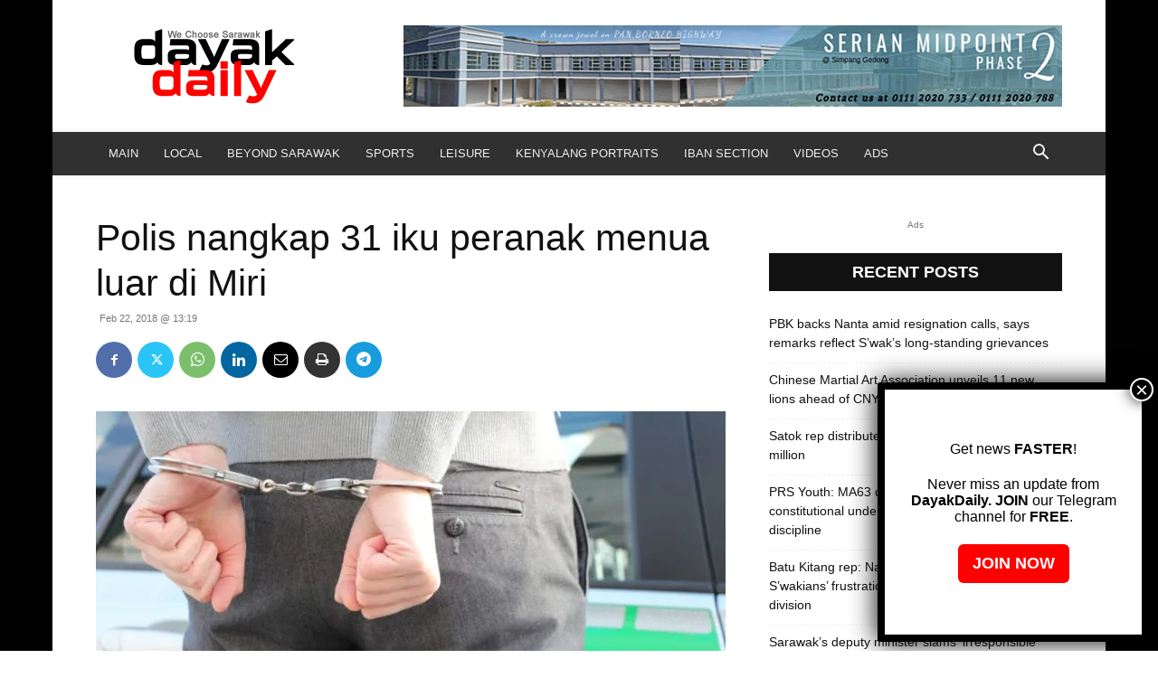

--- FILE ---
content_type: text/html; charset=UTF-8
request_url: https://dayakdaily.com/wp-admin/admin-ajax.php?td_theme_name=Newspaper&v=12.7.1
body_size: -332
content:
{"11114":117}

--- FILE ---
content_type: text/html; charset=utf-8
request_url: https://www.google.com/recaptcha/api2/aframe
body_size: 264
content:
<!DOCTYPE HTML><html><head><meta http-equiv="content-type" content="text/html; charset=UTF-8"></head><body><script nonce="1sfyxXd5NhDdu99t_sy4cQ">/** Anti-fraud and anti-abuse applications only. See google.com/recaptcha */ try{var clients={'sodar':'https://pagead2.googlesyndication.com/pagead/sodar?'};window.addEventListener("message",function(a){try{if(a.source===window.parent){var b=JSON.parse(a.data);var c=clients[b['id']];if(c){var d=document.createElement('img');d.src=c+b['params']+'&rc='+(localStorage.getItem("rc::a")?sessionStorage.getItem("rc::b"):"");window.document.body.appendChild(d);sessionStorage.setItem("rc::e",parseInt(sessionStorage.getItem("rc::e")||0)+1);localStorage.setItem("rc::h",'1769965152599');}}}catch(b){}});window.parent.postMessage("_grecaptcha_ready", "*");}catch(b){}</script></body></html>